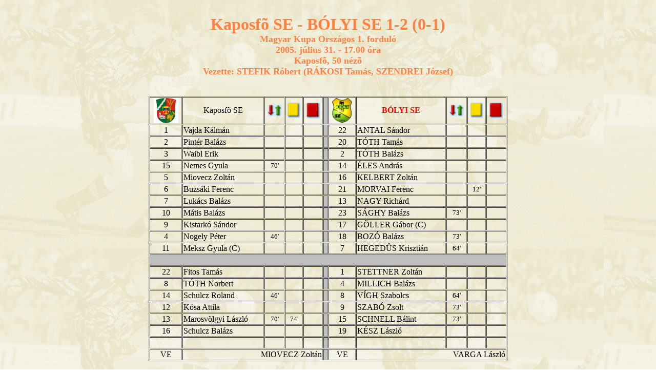

--- FILE ---
content_type: text/html; charset=iso-8859-1
request_url: https://sport.boly.hu/jkv_050731.htm
body_size: 19509
content:
<html>

<head>
<meta http-equiv="Content-Type"
content="text/html; charset=windows-1250">
<meta name="ProgId" content="FrontPage.Editor.Document">
<meta name="GENERATOR" content="Microsoft FrontPage Express 2.0">
<title>pv040725</title>
<!-- Mirrored from www.boly.hu/sport/harisz.htm by HTTrack Website Copier/3.x [XR&CO'2002], Thu, 13 Mar 2003 15:17:33 GMT -->
<!-- Mirrored from www.boly.hu/sport/harisz.htm by HTTrack Website Copier/3.x [XR&CO'2002], Thu, 13 Mar 2003 15:17:33 GMT -->
</head>

<body background="Fociih2.gif">

<p align="center"><font color="#FF0080" size="4" face="Verdana"><strong><br>
</strong></font><font color="#FF8040" size="6" face="Verdana"><strong>Kaposfõ
SE - BÓLYI SE 1-2 (0-1)<br>
</strong></font><font color="#FF8040" size="4" face="Verdana"><strong>Magyar
Kupa Országos 1. forduló<br>
2005. július 31. - 17.00 óra<br>
Kaposfõ, 50 nézõ<br>
Vezette: STEFIK Róbert (RÁKOSI Tamás, SZENDREI József)<br>
<br>
</strong></font><font color="#FF0080" size="4" face="Verdana"><strong></strong></font></p>
<div align="center"><center>

<table border="1" cellspacing="1" width="700">
    <tr>
        <td align="center"><font face="Tahoma"><img
        src="kaposfo.jpg" width="48" height="49"></font></td>
        <td align="center"><font face="Tahoma">Kaposfõ SE</font></td>
        <td align="center"><font size="2" face="Tahoma"><img
        src="csere.gif" width="28" height="23"></font></td>
        <td align="center"><font size="2" face="Tahoma"><img
        src="sarga.gif" width="25" height="30"></font></td>
        <td align="center"><font size="2" face="Tahoma"><img
        src="piros.gif" width="27" height="31"></font></td>
        <td bgcolor="#C0C0C0"><font face="Tahoma"></font>&nbsp;</td>
        <td align="center"><font face="Tahoma"><img
        src="boly_kicsi.gif" width="39" height="49"></font></td>
        <td align="center"><font color="#FF0000" face="Tahoma"><strong>BÓLYI
        SE</strong></font></td>
        <td align="center"><font size="2" face="Tahoma"><img
        src="csere.gif" width="28" height="23"></font></td>
        <td align="center"><font size="2" face="Tahoma"><img
        src="sarga.gif" width="25" height="30"></font></td>
        <td align="center"><font size="2" face="Tahoma"><img
        src="piros.gif" width="27" height="31"></font></td>
    </tr>
    <tr>
        <td align="center"><font face="Verdana">1</font></td>
        <td><font face="Verdana">Vajda Kálmán</font></td>
        <td align="center"><font face="Verdana"></font>&nbsp;</td>
        <td align="center"><font face="Verdana"></font>&nbsp;</td>
        <td align="center"><font face="Verdana"></font>&nbsp;</td>
        <td bgcolor="#C0C0C0"><font face="Verdana"></font>&nbsp;</td>
        <td align="center"><font size="3" face="Verdana">22</font></td>
        <td><font face="Verdana">ANTAL Sándor</font></td>
        <td align="center"><font face="Verdana"></font>&nbsp;</td>
        <td align="center"><font face="Verdana"></font>&nbsp;</td>
        <td align="center"><font face="Verdana"></font>&nbsp;</td>
    </tr>
    <tr>
        <td align="center"><font face="Verdana">2</font></td>
        <td><font face="Verdana">Pintér Balázs</font></td>
        <td align="center"><font face="Verdana"></font>&nbsp;</td>
        <td align="center"><font face="Verdana"></font>&nbsp;</td>
        <td align="center"><font face="Verdana"></font>&nbsp;</td>
        <td bgcolor="#C0C0C0"><font face="Verdana"></font>&nbsp;</td>
        <td align="center"><font size="3" face="Verdana">20</font></td>
        <td><font face="Verdana">TÓTH Tamás</font></td>
        <td align="center"><font face="Verdana"></font>&nbsp;</td>
        <td align="center"><font face="Verdana"></font>&nbsp;</td>
        <td align="center"><font face="Verdana"></font>&nbsp;</td>
    </tr>
    <tr>
        <td align="center"><font face="Verdana">3</font></td>
        <td><font face="Verdana">Waibl Erik</font></td>
        <td align="center"><font face="Verdana"></font>&nbsp;</td>
        <td align="center"><font face="Verdana"></font>&nbsp;</td>
        <td align="center"><font face="Verdana"></font>&nbsp;</td>
        <td bgcolor="#C0C0C0"><font face="Verdana"></font>&nbsp;</td>
        <td align="center"><font size="3" face="Verdana">2</font></td>
        <td><font face="Verdana">TÓTH Balázs</font></td>
        <td align="center"><font face="Verdana"></font>&nbsp;</td>
        <td align="center"><font face="Verdana"></font>&nbsp;</td>
        <td align="center"><font size="2" face="Verdana"></font>&nbsp;</td>
    </tr>
    <tr>
        <td align="center"><font face="Verdana">15</font></td>
        <td><font face="Verdana">Nemes Gyula</font></td>
        <td align="center"><font size="2" face="Verdana">70'</font></td>
        <td align="center"><font face="Verdana"></font>&nbsp;</td>
        <td align="center"><font face="Verdana"></font>&nbsp;</td>
        <td bgcolor="#C0C0C0"><font face="Verdana"></font>&nbsp;</td>
        <td align="center"><font size="3" face="Verdana">14</font></td>
        <td><font face="Verdana">ÉLES András</font></td>
        <td align="center"><font face="Verdana"></font>&nbsp;</td>
        <td align="center"><font face="Verdana"></font>&nbsp;</td>
        <td align="center"><font face="Verdana"></font>&nbsp;</td>
    </tr>
    <tr>
        <td align="center"><font face="Verdana">5</font></td>
        <td><font face="Verdana">Miovecz Zoltán</font></td>
        <td align="center"><font face="Verdana"></font>&nbsp;</td>
        <td align="center"><font face="Verdana"></font>&nbsp;</td>
        <td align="center"><font size="2" face="Verdana"></font>&nbsp;</td>
        <td bgcolor="#C0C0C0"><font face="Verdana"></font>&nbsp;</td>
        <td align="center"><font size="3" face="Verdana">16</font></td>
        <td><font size="3" face="Verdana">KELBERT Zoltán</font></td>
        <td align="center"><font face="Verdana"></font>&nbsp;</td>
        <td align="center"><font face="Verdana"></font>&nbsp;</td>
        <td align="center"><font face="Verdana"></font>&nbsp;</td>
    </tr>
    <tr>
        <td align="center"><font face="Verdana">6</font></td>
        <td><font face="Verdana">Buzsáki Ferenc</font></td>
        <td align="center"><font face="Verdana"></font>&nbsp;</td>
        <td align="center"><font face="Verdana"></font>&nbsp;</td>
        <td align="center"><font face="Verdana"></font>&nbsp;</td>
        <td bgcolor="#C0C0C0"><font face="Verdana"></font>&nbsp;</td>
        <td align="center"><font size="3" face="Verdana">21</font></td>
        <td><font size="3" face="Verdana">MORVAI Ferenc</font></td>
        <td align="center"><font face="Verdana"></font>&nbsp;</td>
        <td align="center"><font size="2" face="Verdana">12'</font></td>
        <td align="center"><font face="Verdana"></font>&nbsp;</td>
    </tr>
    <tr>
        <td align="center"><font face="Verdana">7</font></td>
        <td><font face="Verdana">Lukács Balázs</font></td>
        <td align="center"><font face="Verdana"></font>&nbsp;</td>
        <td align="center"><font face="Verdana"></font>&nbsp;</td>
        <td align="center"><font face="Verdana"></font>&nbsp;</td>
        <td bgcolor="#C0C0C0"><font face="Verdana"></font>&nbsp;</td>
        <td align="center"><font size="3" face="Verdana">13</font></td>
        <td><font size="3" face="Verdana">NAGY Richárd</font></td>
        <td align="center"><font face="Verdana"></font>&nbsp;</td>
        <td align="center"><font face="Verdana"></font>&nbsp;</td>
        <td align="center"><font face="Verdana"></font>&nbsp;</td>
    </tr>
    <tr>
        <td align="center"><font face="Verdana">10</font></td>
        <td><font face="Verdana">Mátis Balázs</font></td>
        <td align="center"><font face="Verdana"></font>&nbsp;</td>
        <td align="center"><font face="Verdana"></font>&nbsp;</td>
        <td align="center"><font face="Verdana"></font>&nbsp;</td>
        <td bgcolor="#C0C0C0"><font face="Verdana"></font>&nbsp;</td>
        <td align="center"><font size="3" face="Verdana">23</font></td>
        <td><font size="3" face="Verdana">SÁGHY Balázs</font></td>
        <td align="center"><font size="2" face="Verdana">73'</font></td>
        <td align="center"><font face="Verdana"></font>&nbsp;</td>
        <td align="center"><font face="Verdana"></font>&nbsp;</td>
    </tr>
    <tr>
        <td align="center"><font face="Verdana">9</font></td>
        <td><font face="Verdana">Kistarkó Sándor</font></td>
        <td align="center"><font face="Verdana"></font>&nbsp;</td>
        <td align="center"><font face="Verdana"></font>&nbsp;</td>
        <td align="center"><font face="Verdana"></font>&nbsp;</td>
        <td bgcolor="#C0C0C0"><font face="Verdana"></font>&nbsp;</td>
        <td align="center"><font size="3" face="Verdana">17</font></td>
        <td><font size="3" face="Verdana">GÖLLER Gábor (C)</font></td>
        <td align="center">&nbsp;</td>
        <td align="center"><font face="Verdana"></font>&nbsp;</td>
        <td align="center"><font face="Verdana"></font>&nbsp;</td>
    </tr>
    <tr>
        <td align="center"><font face="Verdana">4</font></td>
        <td><font face="Verdana">Nogely Péter</font></td>
        <td align="center"><font size="2" face="Verdana">46'</font></td>
        <td align="center"><font face="Verdana"></font>&nbsp;</td>
        <td align="center"><font face="Verdana"></font>&nbsp;</td>
        <td bgcolor="#C0C0C0"><font face="Verdana"></font>&nbsp;</td>
        <td align="center"><font size="3" face="Verdana">18</font></td>
        <td><font size="3" face="Verdana">BOZÓ Balázs</font></td>
        <td align="center"><font size="2" face="Verdana">73'</font></td>
        <td align="center"><font face="Verdana"></font>&nbsp;</td>
        <td align="center"><font face="Verdana"></font>&nbsp;</td>
    </tr>
    <tr>
        <td align="center"><font face="Verdana">11</font></td>
        <td><font face="Verdana">Meksz Gyula (C)</font></td>
        <td align="center">&nbsp;</td>
        <td align="center"><font face="Verdana"></font>&nbsp;</td>
        <td align="center"><font face="Verdana"></font>&nbsp;</td>
        <td bgcolor="#C0C0C0"><font face="Verdana"></font>&nbsp;</td>
        <td align="center"><font size="3" face="Verdana">7</font></td>
        <td><font face="Verdana">HEGEDÛS Krisztián</font></td>
        <td align="center"><font size="2" face="Verdana">64'</font></td>
        <td align="center">&nbsp;</td>
        <td align="center"><font face="Verdana"></font>&nbsp;</td>
    </tr>
    <tr>
        <td align="center" colspan="11" bgcolor="#C0C0C0"><font
        face="Verdana"></font>&nbsp;</td>
    </tr>
    <tr>
        <td align="center"><font face="Verdana">22</font></td>
        <td><font face="Verdana">Fitos Tamás</font></td>
        <td align="center"><font face="Verdana"></font>&nbsp;</td>
        <td align="center"><font face="Verdana"></font>&nbsp;</td>
        <td align="center"><font face="Verdana"></font>&nbsp;</td>
        <td bgcolor="#C0C0C0"><font face="Verdana"></font>&nbsp;</td>
        <td align="center"><font size="3" face="Verdana">1</font></td>
        <td><font face="Verdana">STETTNER Zoltán</font></td>
        <td align="center"><font face="Verdana"></font>&nbsp;</td>
        <td align="center"><font face="Verdana"></font>&nbsp;</td>
        <td align="center"><font face="Verdana"></font>&nbsp;</td>
    </tr>
    <tr>
        <td align="center"><font face="Verdana">8</font></td>
        <td><font face="Verdana">TÓTH Norbert</font></td>
        <td align="center"><font face="Verdana"></font>&nbsp;</td>
        <td align="center"><font face="Verdana"></font>&nbsp;</td>
        <td align="center"><font face="Verdana"></font>&nbsp;</td>
        <td bgcolor="#C0C0C0"><font face="Verdana"></font>&nbsp;</td>
        <td align="center"><font size="3" face="Verdana">4</font></td>
        <td><font size="3" face="Verdana">MILLICH Balázs</font></td>
        <td align="center"><font face="Verdana"></font>&nbsp;</td>
        <td align="center"><font face="Verdana"></font>&nbsp;</td>
        <td><font face="Verdana"></font>&nbsp;</td>
    </tr>
    <tr>
        <td align="center"><font face="Verdana">14</font></td>
        <td><font face="Verdana">Schulcz Roland</font></td>
        <td align="center"><font size="2" face="Verdana">46'</font></td>
        <td align="center"><font face="Verdana"></font>&nbsp;</td>
        <td align="center"><font face="Verdana"></font>&nbsp;</td>
        <td bgcolor="#C0C0C0"><font face="Verdana"></font>&nbsp;</td>
        <td align="center"><font size="3" face="Verdana">8</font></td>
        <td><font face="Verdana">VÍGH Szabolcs</font></td>
        <td align="center"><font size="2" face="Verdana">64'</font></td>
        <td align="center"><font face="Verdana"></font>&nbsp;</td>
        <td align="center"><font face="Verdana"></font>&nbsp;</td>
    </tr>
    <tr>
        <td align="center"><font face="Verdana">12</font></td>
        <td><font face="Verdana">Kósa Attila</font></td>
        <td align="center"><font face="Verdana"></font>&nbsp;</td>
        <td align="center"><font face="Verdana"></font>&nbsp;</td>
        <td align="center"><font face="Verdana"></font>&nbsp;</td>
        <td bgcolor="#C0C0C0"><font face="Verdana"></font>&nbsp;</td>
        <td align="center"><font face="Verdana">9</font></td>
        <td><font face="Verdana">SZABÓ Zsolt</font></td>
        <td align="center"><font size="2" face="Verdana">73'</font></td>
        <td align="center"><font face="Verdana"></font>&nbsp;</td>
        <td><font face="Verdana"></font>&nbsp;</td>
    </tr>
    <tr>
        <td align="center"><font face="Verdana">13</font></td>
        <td><font face="Verdana">Marosvölgyi László</font></td>
        <td align="center"><font size="2" face="Verdana">70'</font></td>
        <td align="center"><font size="2" face="Verdana">74'</font></td>
        <td align="center"><font face="Verdana"></font>&nbsp;</td>
        <td bgcolor="#C0C0C0"><font face="Verdana"></font>&nbsp;</td>
        <td align="center"><font size="3" face="Verdana">15</font></td>
        <td><font size="3" face="Verdana">SCHNELL Bálint</font></td>
        <td align="center"><font size="2" face="Verdana">73'</font></td>
        <td align="center"><font face="Verdana"></font>&nbsp;</td>
        <td align="center"><font face="Verdana"></font>&nbsp;</td>
    </tr>
    <tr>
        <td align="center"><font size="3" face="Verdana">16</font></td>
        <td><font size="3" face="Verdana">Schulcz Balázs</font></td>
        <td align="center"><font face="Verdana"></font>&nbsp;</td>
        <td align="center"><font face="Verdana"></font>&nbsp;</td>
        <td align="center"><font face="Verdana"></font>&nbsp;</td>
        <td bgcolor="#C0C0C0"><font face="Verdana"></font>&nbsp;</td>
        <td align="center"><font size="3" face="Verdana">19</font></td>
        <td><font size="3" face="Verdana">KÉSZ László</font></td>
        <td align="center"><font face="Verdana"></font>&nbsp;</td>
        <td align="center"><font face="Verdana"></font>&nbsp;</td>
        <td align="center"><font face="Verdana"></font>&nbsp;</td>
    </tr>
    <tr>
        <td align="center"><font face="Verdana"></font>&nbsp;</td>
        <td><font face="Verdana"></font>&nbsp;</td>
        <td align="center"><font face="Verdana"></font>&nbsp;</td>
        <td align="center"><font face="Verdana"></font>&nbsp;</td>
        <td align="center"><font face="Verdana"></font>&nbsp;</td>
        <td bgcolor="#C0C0C0"><font face="Verdana"></font>&nbsp;</td>
        <td align="center"><font face="Verdana"></font>&nbsp;</td>
        <td><font face="Verdana"></font>&nbsp;</td>
        <td align="center"><font face="Verdana"></font>&nbsp;</td>
        <td align="center"><font face="Verdana"></font>&nbsp;</td>
        <td align="center"><font face="Verdana"></font>&nbsp;</td>
    </tr>
    <tr>
        <td align="center"><font face="Verdana">VE</font></td>
        <td align="right" colspan="4"><font face="Verdana">MIOVECZ
        Zoltán</font></td>
        <td bgcolor="#C0C0C0"><font face="Verdana"></font>&nbsp;</td>
        <td align="center"><font size="3" face="Verdana">VE</font></td>
        <td align="right" colspan="4"><font face="Verdana">VARGA
        László</font></td>
    </tr>
</table>
</center></div>

<p><font color="#FF0080" size="4" face="Verdana"><strong><br>
</strong></font></p>
<div align="center"><center>

<table border="1" cellspacing="1" width="700">
    <tr>
        <td align="center">&nbsp;</td>
        <td align="center"><font size="4" face="Verdana">Gólszerzõk</font></td>
        <td align="center"><font face="Verdana"><img
        src="gol.gif" width="45" height="46"></font></td>
    </tr>
    <tr>
        <td align="center"><font face="Verdana"><strong>0-1</strong></font></td>
        <td><font face="Verdana"><strong>BOZÓ Balázs</strong></font></td>
        <td align="center"><font face="Verdana"><strong>30'</strong></font></td>
    </tr>
    <tr>
        <td align="center"><font face="Verdana"><strong>0-2</strong></font></td>
        <td><font face="Verdana"><strong>SZABÓ Zsolt</strong></font></td>
        <td align="center"><font face="Verdana"><strong>90'</strong></font></td>
    </tr>
    <tr>
        <td align="center"><font face="Verdana">1-2</font></td>
        <td><font face="Verdana">Schulcz Roland</font></td>
        <td align="center"><font face="Verdana">92'</font></td>
    </tr>
</table>
</center></div>

<p><font color="#FF0080" size="4" face="Verdana"><strong><br>
</strong></font><font size="2" face="Verdana"><strong>A
mérkõzésen végig csapatunk irányította a játékot, de az
elsõ igazi gólszerzési lehetõség a kaposfõiek elõtt
adódott. Morvai megmozdulását ítélte szabálytalannak a
játékvezetõ, és büntetõt ítélt. A 11-est Meksz végezte
el, de a bal alsó sarokra tartó lövését Antal S. kivédte.
Egyre több lehetõségünk adódott, de a vendéglátók kapusa
remek formában védett, több alkalommal az õ bravúrjai
kellettek, hogy megóvja a hazai kaput a góltól. A 30. percben
viszont már õ is tehetelen volt, Nagy R. remek átadását
követõen </strong></font><font color="#FF0000" size="2"
face="Verdana"><strong>Bozó B.</strong></font><font size="2"
face="Verdana"><strong> szerezte meg a vezetõ gólunkat. A
játék képe a második félidõben sem sokat változott,
mezõnyfölényben játszottunk, helyzeteink is adódtak, de az
újabb - megnyugtató - gólunk csak a 90. percben született
meg. Ekkor Göller G. átemelte a labdát a kapuson és a bal
kapufánál helyezkedõ </strong></font><font color="#FF0000"
size="2" face="Verdana"><strong>Szabó Zs.</strong></font><font
size="2" face="Verdana"><strong> a kapuba fejelt. A
hosszabbítás utolsó percében már lankadt a figyelmünk és
ezt kihasználta a Kaposfõ, megszerezte a szépítõ gólt.<br>
<br>
</strong></font><font color="#FF0000" size="2" face="Verdana"><strong>Továbbjutásunk
nem forgott veszélyben, a nagyobb különbségû gyõzelmünket
a kitûnõen védõ hazai kapus akadályozta meg,így az
országos táblán a 2. fordulóba jutottunk, ahol a még
egyelõre ismeretlen ellenféllel szemben szeptember 11-én kell
pályára lépnünk.</strong></font></p>
</body>
</html>
